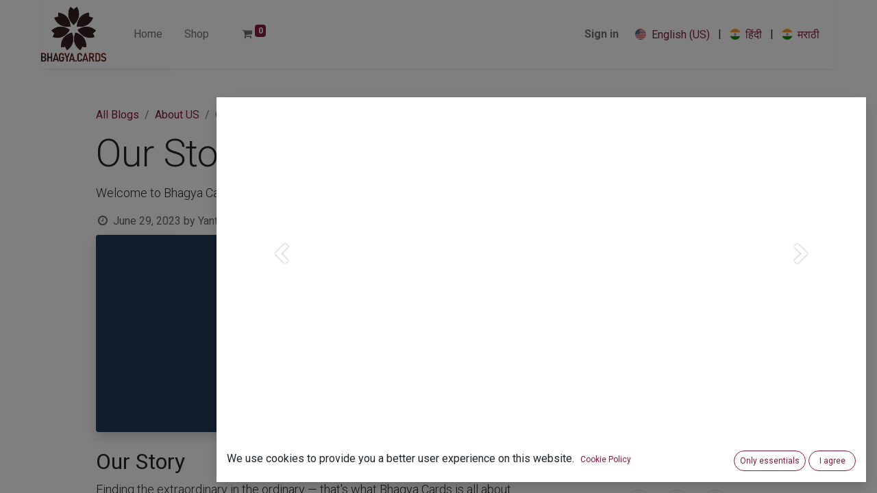

--- FILE ---
content_type: text/html; charset=utf-8
request_url: https://www.bhagya.cards/blog/about-10/our-story-67
body_size: 11041
content:
<!DOCTYPE html>
        
        
<html lang="en-US" data-website-id="1" data-main-object="blog.post(67,)" data-add2cart-redirect="1">
    <head>
        <meta charset="utf-8"/>
        <meta http-equiv="X-UA-Compatible" content="IE=edge,chrome=1"/>
        <meta name="viewport" content="width=device-width, initial-scale=1"/>
        <meta name="generator" content="Bhagya Cards"/>
       
        <meta name="description" content="Welcome to Bhagya Cards, Your Gateway to a Fulfilled Life."/>
        <meta name="keywords" content="Bhagya Cards,Ancient Symbols,Personalized Spiritual Tools,Prosperity and Harmony,Spiritual Enlightenment,Modern Spiritual Growth,Personalized Lucky Charm Cards,Joy, Prosperity, and Peace,Positive Energy,Gateway to a Fulfilled Life"/>
            
        <meta property="og:type" content="article"/>
        <meta property="og:title" content="Our Story |  Bhagya Cards​"/>
        <meta property="og:site_name" content="Bhagya.Cards"/>
        <meta property="og:url" content="http://www.bhagya.cards/blog/about-10/our-story-67"/>
        <meta property="og:image" content="http://bhagya.cards"/>
        <meta property="og:description" content="Welcome to Bhagya Cards, Your Gateway to a Fulfilled Life."/>
        <meta property="article:published_time" content="2023-06-29 05:55:10.276080"/>
        <meta property="article:modified_time" content="2023-07-04 16:54:56.199816"/>
        <meta property="article:tag" content="&#34;Bhagya Cards"/>
        <meta property="article:tag" content="Ancient Symbols"/>
        <meta property="article:tag" content="Gateway to a Fulfilled Life"/>
        <meta property="article:tag" content="Joy, Prosperity, and Peace"/>
        <meta property="article:tag" content="Modern Spiritual Growth"/>
        <meta property="article:tag" content="Personalized Lucky Charm Cards"/>
        <meta property="article:tag" content="Personalized spiritual tools"/>
        <meta property="article:tag" content="Positive Energy"/>
        <meta property="article:tag" content="Prosperity and Harmony"/>
        <meta property="article:tag" content="Spiritual enlightenment"/>
            
        <meta name="twitter:card" content="summary_large_image"/>
        <meta name="twitter:title" content="Our Story |  Bhagya Cards​"/>
        <meta name="twitter:image" content="http://bhagya.cards"/>
        <meta name="twitter:site" content="@BhagyaCard"/>
        <meta name="twitter:description" content="Welcome to Bhagya Cards, Your Gateway to a Fulfilled Life."/>
        
        <link rel="canonical" href="https://www.bhagya.cards/blog/about-10/our-story-67"/>
        
        <link rel="preconnect" href="https://fonts.gstatic.com/" crossorigin=""/>
        <title>Our Story |  Bhagya Cards​</title>
        <link type="image/x-icon" rel="shortcut icon" href="/web/image/website/1/favicon?unique=829cb91"/>
        <link rel="preload" href="/web/static/src/libs/fontawesome/fonts/fontawesome-webfont.woff2?v=4.7.0" as="font" crossorigin=""/>
        <link type="text/css" rel="stylesheet" href="/web/assets/2058-2b7f39f/1/web.assets_frontend.min.css" data-asset-bundle="web.assets_frontend" data-asset-version="2b7f39f"/>
        <script id="web.layout.odooscript" type="text/javascript">
            var odoo = {
                csrf_token: "5a25eab00e40d29001668bba2ce402e0db4cef0fo1800857018",
                debug: "",
            };
        </script>
        <script type="text/javascript">
            odoo.__session_info__ = {"is_admin": false, "is_system": false, "is_website_user": true, "user_id": false, "is_frontend": true, "profile_session": null, "profile_collectors": null, "profile_params": null, "show_effect": true, "bundle_params": {"lang": "en_US", "website_id": 1}, "translationURL": "/website/translations", "cache_hashes": {"translations": "3157ab160a8bc695770a9a3b7d07373e6785f83d"}, "geoip_country_code": null, "geoip_phone_code": null};
            if (!/(^|;\s)tz=/.test(document.cookie)) {
                const userTZ = Intl.DateTimeFormat().resolvedOptions().timeZone;
                document.cookie = `tz=${userTZ}; path=/`;
            }
        </script>
        <script defer="defer" type="text/javascript" src="/web/assets/231-8363a1e/1/web.assets_frontend_minimal.min.js" data-asset-bundle="web.assets_frontend_minimal" data-asset-version="8363a1e"></script>
        <script defer="defer" type="text/javascript" data-src="/web/assets/2060-305e6b8/1/web.assets_frontend_lazy.min.js" data-asset-bundle="web.assets_frontend_lazy" data-asset-version="305e6b8"></script>
        
        <!--Bing Webmaster.-->
<meta name="msvalidate.01" content="800DF3E51953AC0E64B084470ABC717F" />

<!-- Google tag (gtag.js) -->
<script async src="https://www.googletagmanager.com/gtag/js?id=G-VQPKS53YRD"></script>
<script>
  window.dataLayer = window.dataLayer || [];
  function gtag(){dataLayer.push(arguments);}
  gtag('js', new Date());

  gtag('config', 'G-VQPKS53YRD');
</script>
<!-- Google Tag Manager -->
<script>(function(w,d,s,l,i){w[l]=w[l]||[];w[l].push({'gtm.start':
new Date().getTime(),event:'gtm.js'});var f=d.getElementsByTagName(s)[0],
j=d.createElement(s),dl=l!='dataLayer'?'&l='+l:'';j.async=true;j.src=
'https://www.googletagmanager.com/gtm.js?id='+i+dl;f.parentNode.insertBefore(j,f);
})(window,document,'script','dataLayer','GTM-KLKL75N');</script>
<!-- End Google Tag Manager -->

<!-- Google tag (gtag.js) -->
<script async src="https://www.googletagmanager.com/gtag/js?id=G-VGX65DZM3Z"></script>
<script>
  window.dataLayer = window.dataLayer || [];
  function gtag(){dataLayer.push(arguments);}
  gtag('js', new Date());

  gtag('config', 'G-VGX65DZM3Z');
</script>
<!-- Google tag (gtag.js) -->
<script async src="https://www.googletagmanager.com/gtag/js?id=AW-11478906324">
</script>
<script>
  window.dataLayer = window.dataLayer || [];
  function gtag(){dataLayer.push(arguments);}
  gtag('js', new Date());

  gtag('config', 'AW-11478906324');
</script>

    </head>
    <body>
        <div id="wrapwrap" class="   ">
                <header id="top" data-anchor="true" data-name="Header" class="  o_hoverable_dropdown o_header_disappears">
                    
    <nav data-name="Navbar" class="navbar navbar-expand-lg navbar-light o_colored_level o_cc shadow-sm">
        
            <div id="top_menu_container" class="container justify-content-start justify-content-lg-between">
                
    <a href="/" class="navbar-brand logo me-4">
            
            <span role="img" aria-label="Logo of Bhagya Cards" title="Bhagya Cards"><img src="/web/image/website/1/logo/Bhagya%20Cards?unique=829cb91" class="img img-fluid" width="95" height="40" alt="Bhagya Cards" loading="lazy"/></span>
        </a>
    
                
                <div id="top_menu_collapse" class="collapse navbar-collapse order-last order-lg-0">
        <div class="o_offcanvas_menu_backdrop" data-bs-toggle="collapse" data-bs-target="#top_menu_collapse" aria-label="Toggle navigation"></div>
    <ul id="top_menu" class="nav navbar-nav o_menu_loading flex-grow-1 nav-pills">
        <li class="o_offcanvas_menu_toggler order-first navbar-toggler text-end border-0 o_not_editable">
            <a href="#top_menu_collapse" class="nav-link px-3" data-bs-toggle="collapse">
                <span class="fa-2x">×</span>
            </a>
        </li>
        
                        
    <li class="nav-item">
        <a role="menuitem" href="/" class="nav-link ">
            <span>Home</span>
        </a>
    </li>
    <li class="nav-item">
        <a role="menuitem" href="/shop" class="nav-link ">
            <span>Shop</span>
        </a>
    </li>
        
            <li class="nav-item mx-lg-3 divider d-none"></li> 
            <li class="o_wsale_my_cart align-self-md-start  nav-item mx-lg-3">
                <a href="/shop/cart" class="nav-link">
                    <i class="fa fa-shopping-cart"></i>
                    <sup class="my_cart_quantity badge text-bg-primary" data-order-id="">0</sup>
                </a>
            </li>
        
        
            <li class="o_wsale_my_wish d-none nav-item me-lg-3 o_wsale_my_wish_hide_empty">
                <a href="/shop/wishlist" class="nav-link">
                    <i class="fa fa-1x fa-heart"></i>
                    <sup class="my_wish_quantity o_animate_blink badge text-bg-primary">0</sup>
                </a>
            </li>
        
                        
            <li class="nav-item ms-lg-auto o_no_autohide_item">
                <a href="/web/login" class="nav-link fw-bold">Sign in</a>
            </li>
                        
        
        
                    
        <li class="o_offcanvas_logo_container order-last navbar-toggler py-4 order-1 mt-auto text-center border-0">
            <a href="/" class="o_offcanvas_logo logo">
            <span role="img" aria-label="Logo of Bhagya Cards" title="Bhagya Cards"><img src="/web/image/website/1/logo/Bhagya%20Cards?unique=829cb91" class="img img-fluid" style="max-width: 200px" alt="Bhagya Cards" loading="lazy"/></span>
        </a>
    </li>
    </ul>

                    
        
            <div class="js_language_selector my-auto ms-lg-2 d-print-none">
                <div role="menu" class=" list-inline">
                        <a href="/blog/about-10/our-story-67" class="js_change_lang active list-inline-item" data-url_code="en">
    <img class="o_lang_flag" src="/base/static/img/country_flags/us.png?height=25" loading="lazy"/>
                            <span>English (US)</span>
                        </a>
            <span class="list-inline-item">|</span>
                        <a href="/hi/blog/about-10/our-story-67" class="js_change_lang  list-inline-item" data-url_code="hi">
    <img class="o_lang_flag" src="/base/static/img/country_flags/in.png?height=25" loading="lazy"/>
                            <span> हिंदी</span>
                        </a>
            <span class="list-inline-item">|</span>
                        <a href="/MR/blog/about-10/our-story-67" class="js_change_lang  list-inline-item" data-url_code="MR">
    <img class="o_lang_flag" src="/web/image/res.lang/100/flag_image?height=25" loading="lazy"/>
                            <span>  मराठी</span>
                        </a>
    </div>
            </div>
        
                </div>
                
        <div class="oe_structure oe_structure_solo ms-lg-4">
            
        </div>
                
    <button type="button" data-bs-toggle="collapse" data-bs-target="#top_menu_collapse" class="navbar-toggler ms-auto">
        <span class="navbar-toggler-icon o_not_editable"></span>
    </button>
            </div>
        
    </nav>
    
        </header>
                <main>
                    
        <div id="wrap" class="js_blog website_blog">
            

        

        <section id="o_wblog_post_top">
            <div class="container">

            <div id="title" class="blog_header o_wblog_regular_cover_container o_wblog_read_with_sidebar mx-auto">

    <nav aria-label="breadcrumb" class="breadcrumb flex-nowrap py-0 px-0 css_editable_mode_hidden mt-4 mb-3 bg-transparent">
        <li class="breadcrumb-item"><a href="/blog">All Blogs</a></li>
        <li class="breadcrumb-item">
            <a href="/blog/about-10">About US</a>
        </li>
        <li class="breadcrumb-item text-truncate active"><span>Our Story |  Bhagya Cards​</span></li>
    </nav>

                <div>
                    <div class="o_wblog_post_title mb-3 js_tweet js_comment">
                        <h1 id="o_wblog_post_name" data-oe-expression="blog_post.name" placeholder="Title" data-blog-id="67">Our Story |  Bhagya Cards​</h1>
                        <div id="o_wblog_post_subtitle" placeholder="Subtitle">Welcome to Bhagya Cards, Your Gateway to a Fulfilled Life.</div>
                    </div>
                    <div class="text-muted mb-2">
                        <i class="fa fa-clock-o fa-fw"></i>
                        <span class="text-muted">June 29, 2023</span>
                        <span>by
    <div class="o_not_editable align-items-center position-relative d-inline-flex me-2">
        <div style="line-height:1">
            <span>Yantra Guru</span>
        </div>
    </div>
                        </span>
                        <span>| No comments yet</span>
                    </div>
                </div>

    <div data-name="Cover" data-use_size="True" data-res-model="blog.post" data-res-id="67" class="o_record_cover_container d-flex flex-column h-100 o_colored_level o_cc o_cc3 o_half_screen_height  o_wblog_post_page_cover o_wblog_post_page_cover_regular rounded shadow overflow-hidden">
        <div style="background-image: none;" class="o_record_cover_component o_record_cover_image "><br/></div>
        
                
    </div>
            </div>
        </div>
    </section>

        <section id="o_wblog_post_main" class="container pt-4 pb-5 ">
            
            <div class="mx-auto o_wblog_read_with_sidebar">
                <div class="d-flex flex-column flex-lg-row justify-content-between">
                    <div id="o_wblog_post_content" class="o_container_small mx-0 w-100 flex-shrink-0">
    <div data-editor-message="WRITE HERE OR DRAG BUILDING BLOCKS" class="o_wblog_post_content_field js_tweet js_comment o_wblog_read_text">

<h2><span style=""><span style="">Our Story</span></span></h2>
<p>Finding the extraordinary in the ordinary — that's what Bhagya Cards is all about.</p>
<p><span style="background-color: var(--ricos-custom-p-background-color,unset)">Our journey began in 2005 on a personal quest to find meaning and balance in a world full of chaos. During a spiritual retreat in the foothills of the Himalayas, they had a profound realization: the ancient symbols and yantras they had been studying could be a transformative tool for modern lives.</span></p>
<p><span style="background-color: var(--ricos-custom-p-background-color,unset)">Inspired, they spent months immersed in researching these powerful symbols. They delved into the ancient scriptures, consulted spiritual gurus, and sought wisdom from various cultural traditions. The result? </span></p>
<p><span style="background-color: var(--ricos-custom-p-background-color,unset)"><br></span></p>
<blockquote class="o_we_force_no_transition">A deep understanding of the Mahalakshmi and Gayatri Yantras — symbols of prosperity, harmony, and spiritual enlightenment. But there was still a missing piece to the puzzle.</blockquote>
<p><span style="background-color: var(--ricos-custom-p-background-color,unset)"><br></span></p>
<p><span style="background-color: var(--ricos-custom-p-background-color,unset)">To truly make a difference, these yantras needed to be personalized, resonate with the individual's spirit, and align with their unique journey. Thus, Bhagya Cards were born, bringing together the power of these ancient symbols and the modern need for personal, spiritual growth.</span></p>
<p><span style="background-color: var(--ricos-custom-p-background-color,unset)">Since then, Bhagya Cards has been on a mission to help individuals unlock their potential and live more fulfilled lives. Our personalized lucky charm cards have brought countless lives joy, prosperity, and peace. Every card we create is imbued with positive energy and crafted to guide its bearer toward a more harmonious existence.</span></p>
<p><span style="background-color: var(--ricos-custom-p-background-color,unset)">Today, we uphold our founding ideals, creating every Bhagya Card with the same passion and purpose that ignited our journey. We believe everyone deserves to experience the power of these ancient symbols, and we're proud to play a role in their spiritual journey.</span></p>
<p><span style="background-color: var(--ricos-custom-p-background-color,unset)"><br></span></p>
<blockquote>Join us at Bhagya Cards, where we believe in making luck work for you because we know that when your spiritual desires are fulfilled, you can live peacefully and happily.</blockquote>
<p><span style="background-color: var(--ricos-custom-p-background-color,unset)"><br></span></p>
<p><span style="background-color: var(--ricos-custom-p-background-color,unset)">Welcome to Bhagya Cards — Your Gateway to a Fulfilled Life."</span></p>


<br></div>

    <div class="css_editable_mode_hidden text-muted">
        <div>in <a href="/blog/about-10"><b>About US</b></a></div>
        <div>#
                <a class="badge text-primary border me-1 post_link" href="/blog/about-10/tag/bhagya-cards-1">&#34;Bhagya Cards</a>
                <a class="badge text-primary border me-1 post_link" href="/blog/about-10/tag/ancient-symbols-14">Ancient Symbols</a>
                <a class="badge text-primary border me-1 post_link" href="/blog/about-10/tag/gateway-to-a-fulfilled-life-77">Gateway to a Fulfilled Life</a>
                <a class="badge text-primary border me-1 post_link" href="/blog/about-10/tag/joy-prosperity-and-peace-75">Joy, Prosperity, and Peace</a>
                <a class="badge text-primary border me-1 post_link" href="/blog/about-10/tag/modern-spiritual-growth-73">Modern Spiritual Growth</a>
                <a class="badge text-primary border me-1 post_link" href="/blog/about-10/tag/personalized-lucky-charm-cards-74">Personalized Lucky Charm Cards</a>
                <a class="badge text-primary border me-1 post_link" href="/blog/about-10/tag/personalized-spiritual-tools-51">Personalized spiritual tools</a>
                <a class="badge text-primary border me-1 post_link" href="/blog/about-10/tag/positive-energy-76">Positive Energy</a>
                <a class="badge text-primary border me-1 post_link" href="/blog/about-10/tag/prosperity-and-harmony-72">Prosperity and Harmony</a>
                <a class="badge text-primary border me-1 post_link" href="/blog/about-10/tag/spiritual-enlightenment-43">Spiritual enlightenment</a>
        </div>
    </div>
                    </div>
                    <div id="o_wblog_post_sidebar_col" class="ps-lg-5 ">
    <div id="o_wblog_post_sidebar">
        <div class="oe_structure" id="oe_structure_blog_post_sidebar_1"></div>
        <div class="o_wblog_sidebar_block pb-5">
            <h6 class="text-uppercase pb-3 mb-4 border-bottom fw-bold">Share this post</h6>

            <div class="o_wblog_social_links d-flex flex-wrap mx-n1">
                <a href="#" aria-label="Facebook" title="Share on Facebook" class="o_facebook bg-100 border mx-1 mb-2 rounded-circle d-flex align-items-center justify-content-center text-decoration-none"><i class="fa fa-facebook-square text-facebook"></i></a>
                <a href="#" aria-label="Twitter" title="Share on Twitter" class="o_twitter bg-100 border mx-1 mb-2 rounded-circle d-flex align-items-center justify-content-center text-decoration-none"><i class="fa fa-twitter text-twitter" aria-label="Twitter" title="Twitter"></i></a>
                <a href="#" aria-label="LinkedIn" title="Share on LinkedIn" class="o_linkedin bg-100 border mx-1 mb-2 rounded-circle d-flex align-items-center justify-content-center text-decoration-none"><i class="fa fa-linkedin text-linkedin" aria-label="LinkedIn" title="LinkedIn"></i></a>
            </div>
        </div>

        <div class="oe_structure" id="oe_structure_blog_post_sidebar_3"><section data-snippet="s_dynamic_snippet_products" class="s_dynamic_snippet_products s_dynamic pt32 pb32 o_colored_level s_product_product_view_detail o_dynamic_empty" data-name="Products" style="background-image: none;" data-product-category-id="all" data-number-of-records="1" data-filter-id="1" data-template-key="website_sale.dynamic_filter_template_product_product_view_detail" data-carousel-interval="5000" data-force-minimum-max-limit-to16="1" data-number-of-elements="3">
            <div class="o_not_editable container" contenteditable="false">
                <div class="css_non_editable_mode_hidden">
                    <div class="missing_option_warning alert alert-info rounded-0 fade show d-none d-print-none o_default_snippet_text">
                        Your Dynamic Snippet will be displayed here... This message is displayed because you did not provided both a filter and a template to use.<br/>
                    </div>
                </div>
                <div class="dynamic_snippet_template"></div>
            </div>
        </section></div>
        <div class="o_wblog_sidebar_block pb-5">
            <h6 class="text-uppercase pb-3 mb-4 border-bottom fw-bold">Tags</h6>
                <div class="h5">
                        <a class="badge border post_link text-decoration-none text-primary" href="/blog/about-10/tag/1">&#34;Bhagya Cards</a>
                        <a class="badge border post_link text-decoration-none text-primary" href="/blog/about-10/tag/14">Ancient Symbols</a>
                        <a class="badge border post_link text-decoration-none text-primary" href="/blog/about-10/tag/77">Gateway to a Fulfilled Life</a>
                        <a class="badge border post_link text-decoration-none text-primary" href="/blog/about-10/tag/75">Joy, Prosperity, and Peace</a>
                        <a class="badge border post_link text-decoration-none text-primary" href="/blog/about-10/tag/73">Modern Spiritual Growth</a>
                        <a class="badge border post_link text-decoration-none text-primary" href="/blog/about-10/tag/74">Personalized Lucky Charm Cards</a>
                        <a class="badge border post_link text-decoration-none text-primary" href="/blog/about-10/tag/51">Personalized spiritual tools</a>
                        <a class="badge border post_link text-decoration-none text-primary" href="/blog/about-10/tag/76">Positive Energy</a>
                        <a class="badge border post_link text-decoration-none text-primary" href="/blog/about-10/tag/72">Prosperity and Harmony</a>
                        <a class="badge border post_link text-decoration-none text-primary" href="/blog/about-10/tag/43">Spiritual enlightenment</a>
                </div>
        </div>
        <div class="oe_structure" id="oe_structure_blog_post_sidebar_4"></div>
        <div class="o_wblog_sidebar_block pb-5">
            <h6 class="text-uppercase pb-3 mb-4 border-bottom fw-bold">Our blogs</h6>
            <ul class="list-unstyled">
                <li class="mb-2">
                    <a href="/blog/yantra-information-1"><b>Yantra Information</b></a>
                </li><li class="mb-2">
                    <a href="/blog/numerology-4"><b>Numerology</b></a>
                </li><li class="mb-2">
                    <a href="/blog/celebrities-and-their-zodiac-signs-5"><b>Celebrities and their Zodiac Signs</b></a>
                </li><li class="mb-2">
                    <a href="/blog/zodiac-sign-traits-and-compatibility-6"><b>Zodiac Sign Traits and Compatibility</b></a>
                </li><li class="mb-2">
                    <a href="/blog/horoscopes-7"><b>Horoscopes</b></a>
                </li><li class="mb-2">
                    <a href="/blog/about-10"><b>About US</b></a>
                </li><li class="mb-2">
                    <a href="/blog/astrology-11"><b>Astrology</b></a>
                </li><li class="mb-2">
                    <a href="/blog/shri-ram-janmbhoomi-ayodhya-12"><b>Shri Ram Janmbhoomi Theerthshetra Ayodhya</b></a>
                </li>
            </ul>
        </div>
        <div class="oe_structure" id="oe_structure_blog_post_sidebar_5"></div>
        <div class="o_wblog_sidebar_block pb-5">
            <h6 class="text-uppercase pb-3 mb-4 border-bottom fw-bold">Archive</h6>

    <select name="archive" oninput="location = this.value;" class="form-select">
        <option value="/blog/about-10" selected="true">
                -- All dates
        </option>

        <optgroup label="2023">
            <option unselected="true" value="/blog/about-10?date_begin=2023-06-01+00%3A00%3A00&amp;date_end=2023-07-01+00%3A00%3A00">
                June
                2023
            </option>
        </optgroup>
    </select>
        </div>
        <div class="oe_structure" id="oe_structure_blog_post_sidebar_6"></div></div>
                    </div>
                </div>
            </div>

            

        <div class="container">
            <div class="mx-auto o_wblog_read_with_sidebar">
                <div id="o_wblog_post_comments" class="pt-4 o_container_small">
                    <div class="small mb-4">
                        <a class="btn btn-sm btn-primary" href="/web/login?redirect=/blog/about-10/our-story-67#discussion"><b>Sign in</b></a> to leave a comment
                    </div>
        <div id="discussion" data-anchor="true" class="d-print-none o_portal_chatter o_not_editable p-0" data-res_model="blog.post" data-res_id="67" data-pager_step="10" data-allow_composer="1" data-two_columns="false">
        </div>
                </div>
            </div>
        </div>
        </section>
        <section id="o_wblog_post_footer">
        <div class="mt-5">

                <div class="container">
                    <div class="mb-4 mx-auto o_wblog_read_with_sidebar">
                        <hr/>
                        <div class="d-flex text-end py-4">
                            <div class="flex-grow-1 pe-3">
                                <span class="bg-o-color-3 h6 d-inline-block py-1 px-2 rounded-1">Read Next</span>
                                <a href="/blog/about-10/marathi-aamchi-katha-66" title="Read nextआमची कथा | भाग्य कार्ड्स">
                                    <div id="o_wblog_post_name" placeholder="Blog Post Title" class="h2" data-blog-id="66">आमची कथा | भाग्य कार्ड्स</div>
                                    <div id="o_wblog_post_subtitle" placeholder="Subtitle" class="lead">भाग्य कार्ड्समध्ये आपले स्वागत आहे - परिपूर्ण जीवनाचे आपले प्रवेशद्वार.</div>
                                </a>
                            </div>
                            <a class="w-25" href="/blog/about-10/marathi-aamchi-katha-66" title="Read nextआमची कथा | भाग्य कार्ड्स">
    <div data-name="Cover" data-res-model="blog.post" data-res-id="66" class="o_record_cover_container d-flex flex-column h-100 o_colored_level o_cc o_cc3   rounded shadow-sm overflow-hidden h-100">
        <div style="background-image: none;" class="o_record_cover_component o_record_cover_image "><br/></div>
        
                                
    </div>
                            </a>
                        </div>
                    </div>
                </div>
        </div></section>
    

            
            <div class="oe_structure oe_empty oe_structure_not_nearest" id="oe_structure_blog_footer" data-editor-sub-message="Visible in all blogs&#39; pages" data-editor-message-default="true" data-editor-message="DRAG BUILDING BLOCKS HERE"></div></div>
    
                </main>
                <footer id="bottom" data-anchor="true" data-name="Footer" class="o_footer o_colored_level o_cc  o_footer_slideout">
                    <div id="footer" class="oe_structure oe_structure_solo shadow o_editable" style="box-shadow: rgba(0, 0, 0, 0.15) 0px 6px 12px 0px !important;">
            <section class="s_text_block pb16 pt0" data-snippet="s_text_block" data-name="Text" style="background-image: none;">
                <div class="container">
                    <div class="row">
                        <div class="col-lg-2 pt24 pb24 o_colored_level" style="">
                            <h5 class="mb-3">Useful Links</h5>
                            <ul class="list-unstyled">
                                <li><a href="/" data-bs-original-title="" title="">Home</a></li>
                                <li><a href="/blog/about-us-10" data-bs-original-title="" title="">About us</a></li>
                                <li><a href="/shop" data-bs-original-title="" title="">Products</a></li>
                                <li><a href="/terms" data-bs-original-title="" title="">Legal</a></li><li><a href="/contactus" data-bs-original-title="" title="">Contact Us</a></li><li><a href="/faq">FAQ</a></li><li><a href="/blog">Blog</a></li><li><a href="/testimonial" data-bs-original-title="" title="">Testimonial</a></li><li><a href="/event">Events</a></li>
                            </ul>
                        </div>
                        <div class="col-lg-5 pt24 pb24 o_colored_level o_we_force_no_transition">
                            <h5 class="mb-3">About us</h5>
                            <p><span style="background-color: var(--ricos-custom-p-background-color,unset)">Bhagya Cards has been on a mission to help individuals unlock their potential and live more fulfilled lives. Our personalized lucky charm cards have brought countless lives joy, prosperity, and peace. Every card we create is imbued with positive energy and crafted to guide&nbsp;its bearer toward&nbsp;a more harmonious existence.</span></p><p><span style="background-color: var(--ricos-custom-p-background-color,unset)">Today, we continue to uphold our founding ideals, creating every Bhagya Card with the same passion and purpose that ignited our journey. We believe that everyone deserves to experience the power of these ancient symbols, and we're proud to play a role in their spiritual journey.</span></p><p>

<br/></p>
                        </div>
                        <div id="connect" class="col-lg-4 offset-lg-1 pt24 pb24 o_colored_level" style="">
                            <h5 class="mb-3">Connect with us</h5>
                            <ul class="list-unstyled">
                                <li><i class="fa fa-comment fa-fw me-2" contenteditable="false">​</i><span><a href="/contactus" data-bs-original-title="" title="">Contact us</a></span></li><p><span style="color: rgb(var(--color_15))">1, Puja Bld., Hanuman Temple, Vijay Nagar. Maharashtra, India. 422007</span></p><li><span>

</span></li>
                                <li><i class="fa fa-phone fa-fw me-2" contenteditable="false">​</i><span class="o_force_ltr"></span></li>
                            </ul>
                            <div class="s_social_media o_not_editable text-start" data-snippet="s_social_media" data-name="Social Media" contenteditable="false">
                                <h5 class="s_social_media_title d-none">Follow us</h5>
<a href="/website/social/facebook" class="s_social_media_facebook" target="_blank">
                                    <i class="fa fa-facebook rounded-circle shadow-sm" contenteditable="false">​</i>
                                </a>
<a href="/" class="text-800">
                                    <i class="fa fa-home rounded-circle shadow-sm" contenteditable="false">​</i>
                                </a>
<a href="/website/social/instagram" class="s_social_media_instagram" target="_blank">
                                    <i class="fa rounded-circle shadow-sm fa-instagram" contenteditable="false">​</i>
                                </a>
<a href="/website/social/twitter" class="s_social_media_twitter" target="_blank">
                                    <i class="fa rounded-circle shadow-sm fa-twitter" contenteditable="false">​</i>
                                </a>
</div>
                        </div>
                    </div>
                </div>
            </section>
        </div>
    <div class="o_footer_copyright o_colored_level o_cc" data-name="Copyright">
                        <div class="container py-3">
                            <div class="row">
                                <div class="col-sm text-center text-sm-start text-muted">
                                    <span class="o_footer_copyright_name me-2">Copyright ©&nbsp;bhagya.cards</span>
        
            <div class="js_language_selector  d-print-none">
                <div role="menu" class=" list-inline">
                        <a href="/blog/about-10/our-story-67" class="js_change_lang active list-inline-item" data-url_code="en">
    <img class="o_lang_flag" src="/base/static/img/country_flags/us.png?height=25" loading="lazy"/>
                            <span>English (US)</span>
                        </a>
            <span class="list-inline-item">|</span>
                        <a href="/hi/blog/about-10/our-story-67" class="js_change_lang  list-inline-item" data-url_code="hi">
    <img class="o_lang_flag" src="/base/static/img/country_flags/in.png?height=25" loading="lazy"/>
                            <span> हिंदी</span>
                        </a>
            <span class="list-inline-item">|</span>
                        <a href="/MR/blog/about-10/our-story-67" class="js_change_lang  list-inline-item" data-url_code="MR">
    <img class="o_lang_flag" src="/web/image/res.lang/100/flag_image?height=25" loading="lazy"/>
                            <span>  मराठी</span>
                        </a>
    </div>
            </div>
        
    </div>
                                <div class="col-sm text-center text-sm-end o_not_editable">
        <div class="o_brand_promotion">
        Powered by 
            <a target="_blank" class="badge text-bg-light" href="http://www.odoo.com?utm_source=db&amp;utm_medium=website">
                <img alt="Odoo" src="/web/static/img/odoo_logo_tiny.png" width="62" height="20" style="width: auto; height: 1em; vertical-align: baseline;" loading="lazy"/>
            </a>
        - 
                    The #1 <a target="_blank" href="http://www.odoo.com/app/ecommerce?utm_source=db&amp;utm_medium=website">Open Source eCommerce</a>
                
        </div>
                                </div>
                            </div>
                        </div>
                    </div>
                </footer>
        <div id="website_cookies_bar" class="s_popup o_snippet_invisible o_no_save d-none" data-name="Cookies Bar" data-vcss="001" data-invisible="1" style="">
            <div class="modal s_popup_bottom o_cookies_discrete modal_shown" data-show-after="500" data-display="afterDelay" data-consents-duration="999" data-bs-focus="false" data-bs-backdrop="false" data-bs-keyboard="false" tabindex="-1" style="display: none; background-color: var(--black-50) !important;" aria-hidden="true">
                <div class="modal-dialog d-flex modal-lg">
                    <div class="modal-content oe_structure"><section class="s_image_gallery o_slideshow s_image_gallery_show_indicators s_image_gallery_indicators_rounded pt24 o_colored_level" data-vcss="001" data-columns="3" style="height: 500px; overflow: hidden; background-image: none;" data-snippet="s_image_gallery" data-name="Image Gallery">
        <div class="container">
            <div id="slideshow_1688123185914" class="carousel slide" data-bs-ride="carousel" data-bs-interval="0" style="margin: 0 12px;">
                <div class="carousel-inner" style="padding: 0;">
                    <div class="carousel-item active" style="">
                        <img class="img img-fluid d-block" src="/web/image/website.library_image_08" data-name="Image" data-index="0" loading="lazy" data-original-id="120" data-original-src="/website/static/src/img/library/mobile.jpg" data-mimetype="image/jpeg" style=""/>
                    </div>
                    <div class="carousel-item active" style="">
                        <img class="img img-fluid d-block" src="/web/image/website.library_image_03" data-name="Image" data-index="1" loading="lazy" data-original-id="115" data-original-src="/website/static/src/img/library/clock.jpg" data-mimetype="image/jpeg" style=""/>
                    </div>
                    <div class="carousel-item active" style="">
                        <img class="img img-fluid d-block" src="/web/image/website.library_image_02" data-name="Image" data-index="2" loading="lazy" data-original-id="114" data-original-src="/website/static/src/img/library/deliver.jpg" data-mimetype="image/jpeg" style=""/>
                    </div>
                </div>
                <ul class="carousel-indicators">
                    
                    <li data-bs-target="#slideshow_1688123185914" data-bs-slide-to="0" style="background-image: url(&#34;/web/image/website.library_image_08&#34;);" class="active d-none"></li>
                    <li data-bs-target="#slideshow_1688123185914" data-bs-slide-to="1" style="background-image: url(/web/image/website.library_image_03)" class="d-none"></li>
                    <li data-bs-target="#slideshow_1688123185914" data-bs-slide-to="2" style="background-image: url(/web/image/website.library_image_02)" class="d-none"></li>
                    
                </ul>
                <a class="carousel-control-prev o_we_no_overlay" href="#slideshow_1688123185914" data-bs-slide="prev" aria-label="Previous" title="Previous">
                    <span class="fa fa-chevron-left fa-2x text-white"></span>
                    <span class="visually-hidden o_default_snippet_text">Previous</span>
                </a>
                <a class="carousel-control-next o_we_no_overlay" href="#slideshow_1688123185914" data-bs-slide="next" aria-label="Next" title="Next">
                    <span class="fa fa-chevron-right fa-2x text-white"></span>
                    <span class="visually-hidden o_default_snippet_text">Next</span>
                </a>
            </div>
        </div>
    </section>
                        
                        <section class="o_colored_level o_cc o_cc1">
                            <div class="container">
                                <div class="row">
                                    <div class="col-lg-8 pt16">
                                        <p>
                                            <span class="pe-1">We use cookies to provide you a better user experience on this website.</span>
                                            <a href="/cookie-policy" class="o_cookies_bar_text_policy btn btn-link btn-sm px-0">Cookie Policy</a>
                                        </p>
                                    </div>
                                    <div class="col-lg-4 text-end pt16 pb16">
                                        <a href="#" id="cookies-consent-essential" role="button" class="js_close_popup btn btn-outline-primary rounded-circle btn-sm px-2">Only essentials</a>
                                        <a href="#" id="cookies-consent-all" role="button" class="js_close_popup btn btn-outline-primary rounded-circle btn-sm">I agree</a>
                                    </div>
                                </div>
                            </div>
                        </section>
                    </div>
                </div>
            </div>
        </div>
            </div>
                    <script>
            
                window.addEventListener('load', function () {
                    odoo.define('im_livechat.loaderData', function() {
                        return {
                            isAvailable: true,
                            serverUrl: "http://bhagya.cards",
                            options: {"header_background_color": "#5a3838", "button_background_color": "#573838", "title_color": "#fff9f1", "button_text_color": "#fff9f0", "button_text": "Have a Question? Chat with us.", "input_placeholder": false, "default_message": "Hello, how may I help you?", "channel_name": "bhagya.cards", "channel_id": 1, "current_partner_id": 4, "default_username": "Visitor"},
                        };
                    });
                });
            
                    </script>
        <!-- Google Tag Manager (noscript) -->
<noscript><iframe src="https://www.googletagmanager.com/ns.html?id=GTM-KLKL75N"
height="0" width="0" style="display:none;visibility:hidden"></iframe></noscript>
<!-- End Google Tag Manager (noscript) -->
        </body>
</html>